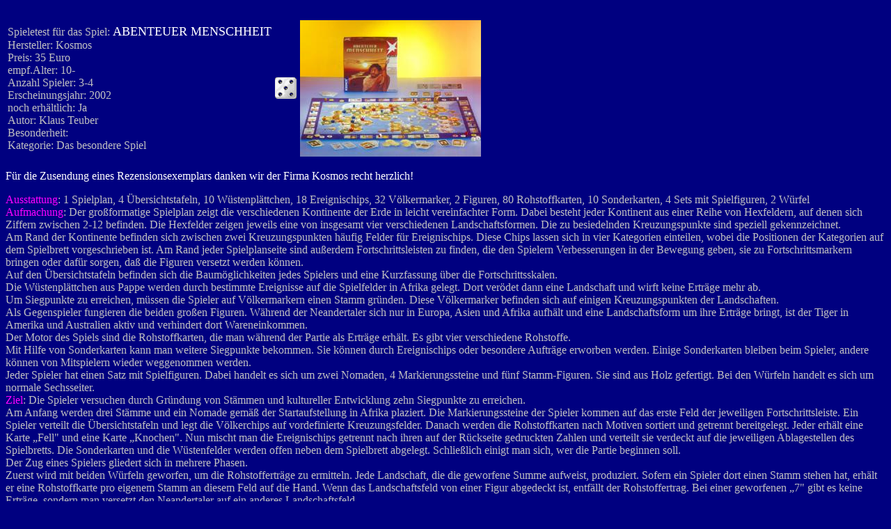

--- FILE ---
content_type: text/html; charset=ISO-8859-1
request_url: http://sunsite.informatik.rwth-aachen.de/keirat/txt/A/AbenteMe.html
body_size: 11594
content:
<!doctype html public "-//w3c//dtd html 4.0 transitional//en">
<html>
<head>
   <meta http-equiv="Content-Type" content="text/html; charset=iso-8859-1">
   <meta name="GENERATOR" content="Mozilla/4.51 [de]C-CCK-MCD DT  (Win95; I) [Netscape Communicator von T-Online]">
   <title>Abenteuer Menschheit</title>
</head>
<body text="#FFFFFF" bgcolor="#000080" link="#FFFF00" vlink="#8080FF" alink="#FF00FF">
&nbsp;
<table BORDER=0 >
<tr>
<td><font color="#C0C0C0">Spieletest f&uuml;r das Spiel: </font><font color="#FFFFFF"><font size=+1>ABENTEUER
MENSCHHEIT</font></font>
<br><font color="#C0C0C0">Hersteller: Kosmos&nbsp;</font>
<br><font color="#C0C0C0">Preis: 35 Euro</font>
<br><font color="#C0C0C0">empf.Alter: 10-&nbsp;</font>
<br><font color="#C0C0C0">Anzahl Spieler: 3-4</font>
<br><font color="#C0C0C0">Erscheinungsjahr: 2002&nbsp;</font>
<br><font color="#C0C0C0">noch erh&auml;ltlich: Ja</font>
<br><font color="#C0C0C0">Autor: Klaus Teuber</font>
<br><font color="#C0C0C0">Besonderheit:&nbsp;</font>
<br><font color="#C0C0C0">Kategorie: Das besondere Spiel</font></td>

<td><img SRC="../../Gr/w5.gif" ALT="Bewertungsbild" NOSAVE height=33 width=33></td>

<td><img SRC="../Scans/A/AbentMen.jpg" ALT="Abenteuer Menschheit-Pressefoto" NOSAVE height=196 width=260></td>
</tr>
</table>

<p><font color="#FFFFFF">F&uuml;r die Zusendung eines Rezensionsexemplars
danken wir der Firma Kosmos recht herzlich!</font>
<p><font color="#FF00FF">Ausstattung</font><font color="#C0C0C0">: 1 Spielplan,
4 &Uuml;bersichtstafeln, 10 W&uuml;stenpl&auml;ttchen, 18 Ereignischips,
32 V&ouml;lkermarker, 2 Figuren, 80 Rohstoffkarten, 10 Sonderkarten, 4
Sets mit Spielfiguren, 2 W&uuml;rfel</font>
<br><font color="#FF00FF">Aufmachung</font><font color="#C0C0C0">: Der
gro&szlig;formatige Spielplan zeigt die verschiedenen Kontinente der Erde
in leicht vereinfachter Form. Dabei besteht jeder Kontinent aus einer Reihe
von Hexfeldern, auf denen sich Ziffern zwischen 2-12 befinden. Die Hexfelder
zeigen jeweils eine von insgesamt vier verschiedenen Landschaftsformen.
Die zu besiedelnden Kreuzungspunkte sind speziell gekennzeichnet.</font>
<br><font color="#C0C0C0">Am Rand der Kontinente befinden sich zwischen
zwei Kreuzungspunkten h&auml;ufig Felder f&uuml;r Ereignischips. Diese
Chips lassen sich in vier Kategorien einteilen, wobei die Positionen der
Kategorien auf dem Spielbrett vorgeschrieben ist. Am Rand jeder Spielplanseite
sind au&szlig;erdem Fortschrittsleisten zu finden, die den Spielern Verbesserungen
in der Bewegung geben, sie zu Fortschrittsmarkern bringen oder daf&uuml;r
sorgen, da&szlig; die Figuren versetzt werden k&ouml;nnen.</font>
<br><font color="#C0C0C0">Auf den &Uuml;bersichtstafeln befinden sich die
Baum&ouml;glichkeiten jedes Spielers und eine Kurzfassung &uuml;ber die
Fortschrittsskalen.</font>
<br><font color="#C0C0C0">Die W&uuml;stenpl&auml;ttchen aus Pappe werden
durch bestimmte Ereignisse auf die Spielfelder in Afrika gelegt. Dort ver&ouml;det
dann eine Landschaft und wirft keine Ertr&auml;ge mehr ab.</font>
<br><font color="#C0C0C0">Um Siegpunkte zu erreichen, m&uuml;ssen die Spieler
auf V&ouml;lkermarkern einen Stamm gr&uuml;nden. Diese V&ouml;lkermarker
befinden sich auf einigen Kreuzungspunkten der Landschaften.</font>
<br><font color="#C0C0C0">Als Gegenspieler fungieren die beiden gro&szlig;en
Figuren. W&auml;hrend der Neandertaler sich nur in Europa, Asien und Afrika
aufh&auml;lt und eine Landschaftsform um ihre Ertr&auml;ge bringt, ist
der Tiger in Amerika und Australien aktiv und verhindert dort Wareneinkommen.</font>
<br><font color="#C0C0C0">Der Motor des Spiels sind die Rohstoffkarten,
die man w&auml;hrend der Partie als Ertr&auml;ge erh&auml;lt. Es gibt vier
verschiedene Rohstoffe.</font>
<br><font color="#C0C0C0">Mit Hilfe von Sonderkarten kann man weitere Siegpunkte
bekommen. Sie k&ouml;nnen durch Ereignischips oder besondere Auftr&auml;ge
erworben werden. Einige Sonderkarten bleiben beim Spieler, andere k&ouml;nnen
von Mitspielern wieder weggenommen werden.</font>
<br><font color="#C0C0C0">Jeder Spieler hat einen Satz mit Spielfiguren.
Dabei handelt es sich um zwei Nomaden, 4 Markierungssteine und f&uuml;nf
Stamm-Figuren. Sie sind aus Holz gefertigt. Bei den W&uuml;rfeln handelt
es sich um normale Sechsseiter.</font>
<br><font color="#FF00FF">Ziel</font><font color="#C0C0C0">: Die Spieler
versuchen durch Gr&uuml;ndung von St&auml;mmen und kultureller Entwicklung
zehn Siegpunkte zu erreichen.</font>
<br><font color="#C0C0C0">Am Anfang werden drei St&auml;mme und ein Nomade
gem&auml;&szlig; der Startaufstellung in Afrika plaziert. Die Markierungssteine
der Spieler kommen auf das erste Feld der jeweiligen Fortschrittsleiste.
Ein Spieler verteilt die &Uuml;bersichtstafeln und legt die V&ouml;lkerchips
auf vordefinierte Kreuzungsfelder. Danach werden die Rohstoffkarten nach
Motiven sortiert und getrennt bereitgelegt. Jeder erh&auml;lt eine Karte
„Fell" und eine Karte „Knochen". Nun mischt man die Ereignischips getrennt
nach ihren auf der R&uuml;ckseite gedruckten Zahlen und verteilt sie verdeckt
auf die jeweiligen Ablagestellen des Spielbretts. Die Sonderkarten und
die W&uuml;stenfelder werden offen neben dem Spielbrett abgelegt. Schlie&szlig;lich
einigt man sich, wer die Partie beginnen soll.</font>
<br><font color="#C0C0C0">Der Zug eines Spielers gliedert sich in mehrere
Phasen.</font>
<br><font color="#C0C0C0">Zuerst wird mit beiden W&uuml;rfeln geworfen,
um die Rohstoffertr&auml;ge zu ermitteln. Jede Landschaft, die die geworfene
Summe aufweist, produziert. Sofern ein Spieler dort einen Stamm stehen
hat, erh&auml;lt er eine Rohstoffkarte pro eigenem Stamm an diesem Feld
auf die Hand. Wenn das Landschaftsfeld von einer Figur abgedeckt ist, entf&auml;llt
der Rohstoffertrag. Bei einer geworfenen „7" gibt es keine Ertr&auml;ge,
sondern man versetzt den Neandertaler auf ein anderes Landschaftsfeld.</font>
<br><font color="#C0C0C0">In der zweiten Phase kann der aktive Spieler
mit der Bank und den Mitspielern handeln. Die Bank tauscht grunds&auml;tzlich
drei Rohstoffe einer Sorte gegen einen beliebigen anderen Rohstoff. Die
Tauschquoten mit den Mitspielern sind frei vereinbar. Wichtig ist nur,
da&szlig; der aktive Spieler bei jedem Tauschgesch&auml;ft beteiligt sein
mu&szlig;!</font>
<br><font color="#C0C0C0">Im dritten Spielabschnitt kann der Spieler Entwicklungen
machen und Nomaden bewegen.</font>
<br><font color="#C0C0C0">Um einen Nomaden zu erschaffen, ben&ouml;tigt
der Spieler eine Rohstoffkarte „Fell" und eine Karte „Fleisch", die er
abgeben mu&szlig;. Der Nomade wird anschlie&szlig;end auf ein freies Kreuzungsfeld
direkt neben einem eigenen Stamm gestellt. Mehr als zwei Nomaden kann kein
Spieler gleichzeitig auf dem Spielbrett haben. Nomaden bringen keine Rohstoffertr&auml;ge.</font>
<br><font color="#C0C0C0">Wenn man einen Nomaden bewegen m&ouml;chte, mu&szlig;
man grunds&auml;tzlich eine Rohstoffkarte „Fleisch" abgeben. Der Nomade
kann sich dann zwei Kreuzungsfelder bewegen. Sollte ein Spieler auf der
Entwicklungsleiste „Bewegung" aktiv gewesen sein, erh&ouml;ht sich der
Bewegungsradius. Nomaden d&uuml;rfen &uuml;ber andere Nomaden und St&auml;mme
gezogen werden, ihre Bewegung mu&szlig; aber auf einem freien Feld enden.</font>
<br><font color="#C0C0C0">Durch Abgabe von einer Fell-, einer Knochen-
und einer Feuersteinkarte kann ein Nomade zu einem Stamm umgewandelt werden,
sofern sich der Nomade auf einem Feld mit einem V&ouml;lkerchip befindet.
Der V&ouml;lkerchip wandert in den Besitz des Spielers und bringt ihm einen
Siegpunkt. Wenn ein Spieler bereits alle St&auml;mme auf das Spielbrett
gebracht hat, darf er einen Stamm aus Afrika entfernen, wenn er einen weiteren
Nomaden umwandeln m&ouml;chte. Erst wenn alle afrikanischen St&auml;mme
entfernt wurden, darf man bei der Umwandlung einen beliebigen Stamm ausw&auml;hlen,
den man dann versetzt.</font>
<br><font color="#C0C0C0">Wichtig neben der Bildung neuer St&auml;mme ist
auch der Fortschritt. Es gibt insgesamt vier verschiedene Leisten, auf
denen die eigenen St&auml;mme „weitergebildet" werden k&ouml;nnen. Je nach
Grad der Weiterbildung mu&szlig; ein Spieler daf&uuml;r mehr oder weniger
Rohstoffkarten abgeben. Der Fortschritt erm&ouml;glicht das Versetzen einer
gro&szlig;en Figur von einem Rohstoff-Feld auf ein anderes, die Erweiterung
der Bewegung der Nomaden oder macht es erst m&ouml;glich, bestimmte Ereignischips
zu bekommen bzw. nach Australien oder Amerika zu gelangen.</font>
<br><font color="#C0C0C0">Sollte der Neandertaler oder das Raubtier bewegt
werden und es grenzen ein oder mehrere gegnerische St&auml;mme an die neue
Landschaft, auf der sich die Figur nun niedergelassen hat, darf sich der
aktive Spieler einen der beteiligten Mitspieler aussuchen und eine Rohstoffkarte
blind aus der Hand ziehen. Die gezogene Karte darf der Spieler behalten.</font>
<br><font color="#C0C0C0">Um an die Ereignischips zu kommen, mu&szlig;
ein Nomade von einem Kreuzungspunkt &uuml;ber ein Bedingungsfeld zu einem
anderen Kreuzungspunkt gezogen werden. Das &Uuml;berqueren des Bedingungsfeldes
ist nur dann zul&auml;ssig, wenn der Spieler in seiner Fortschrittsentwicklung
bez&uuml;glich von „Kleidung" und „Konstruktion" mindestens die geforderten
Stufen erreicht hat. Das dazugeh&ouml;rige Ereignispl&auml;ttchen wird
dann umgedreht und ausgef&uuml;hrt. Der Spieler kann ggf. den Neandertaler
oder das Raubtier versetzen, eine Sondersiegpunktkarte erhalten oder einen
bestimmten Landschaftstyp ver&ouml;den lassen, in dem er dort ein W&uuml;stenpl&auml;ttchen
plaziert.</font>
<br><font color="#C0C0C0">Bestimmte Sonderkarten gibt es f&uuml;r einen
Spieler, wenn er eine der Fortschrittsleisten bis zum Ende durchl&auml;uft.
Ferner gibt es eine bewegliche Siegpunktkarte f&uuml;r den Spieler, der
am meisten Ereignischips aufdeckt und Bonuspunkte f&uuml;r jemanden, der
aus allen vier Kulturkreisen mindestens einen V&ouml;lkerchip aufweisen
kann.</font>
<br><font color="#FF00FF">Spielende</font><font color="#C0C0C0">: Sobald
ein Spieler in seinem Zug &uuml;ber 10 Siegpunkte verf&uuml;gt, hat er
die Partie gewonnen.</font>
<br><font color="#FF00FF">Kommentar</font><font color="#C0C0C0">: Das Spiel
in Kooperation mit dem Magazin „Stern" basiert nat&uuml;rlich auf dem Welterfolg
„Die Siedler von Catan". Trotzdem ist diese Variante eigenst&auml;ndig
genug, um als eigenes Spiel durchzugehen. Das starre Szenario wird durch
die sich bei jeder Partie ver&auml;nderten Ereignischips variabel genug
und kann sowohl zu dritt wie auch zu viert gespielt werden.</font>
<br><font color="#FF00FF">Fazit</font><font color="#C0C0C0">: Eine gute
Variante des bekannten Spielsystems.</font>
<br><font color="#FF00FF">Wertung</font><font color="#C0C0C0">: Mit gerade
so 5 Punkten ist das neue Kosmos-Spiel durchaus zu empfehlen. Einzig der
hohe Preis schl&auml;gt etwas negativ zu Buche.</font>
<center>
<p><font color="#FFFF00"><font size=-1>Dieser Text und die Bilder sind
urheberrechtlich gesch&uuml;tzt. Jegliche kommerzielle Nutzung ohne schriftliche
Genehmigung ist untersagt und wird strafrechtlich verfolgt!</font></font>
<br><font color="#FFFF00"><font size=-1>(c) Claudia Schlee &amp; Andreas
Keirat, www.spielphase.de</font></font></center>

<p><br>
<p><font color="#C0C0C0"><a href="../aindex.html">Spielindex</a></font>
<p><font color="#C0C0C0"><a href="../../index.html">Hauptseite</a></font>
</body>
</html>
